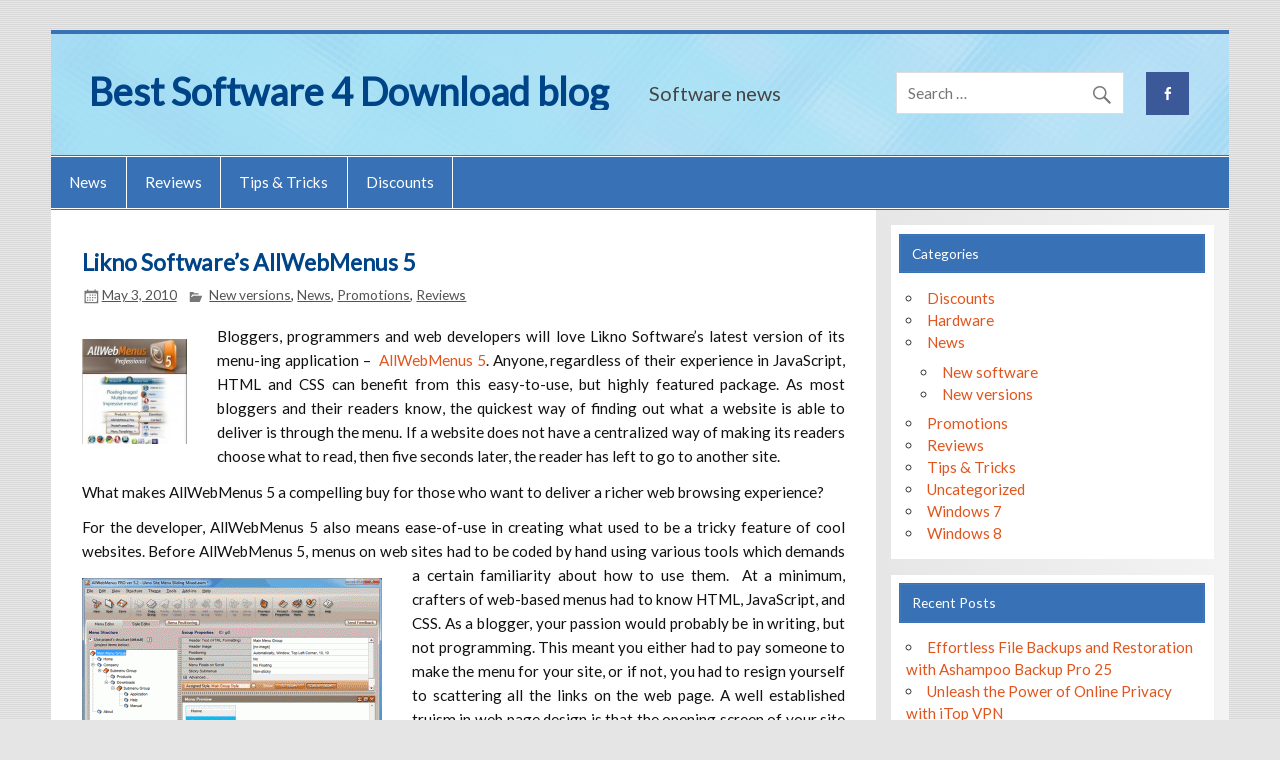

--- FILE ---
content_type: text/html; charset=UTF-8
request_url: https://blog.bestsoftware4download.com/2010/05/likno-software%E2%80%99s-allwebmenus-5/
body_size: 15434
content:
<!DOCTYPE html><!-- HTML 5 -->
<html dir="ltr" lang="en-US" prefix="og: https://ogp.me/ns#">

<head>
<meta charset="UTF-8" />
<meta name="viewport" content="width=device-width, initial-scale=1">
<link rel="profile" href="http://gmpg.org/xfn/11" />
<link rel="pingback" href="https://blog.bestsoftware4download.com/xmlrpc.php" />

<title>Likno Software’s AllWebMenus 5 | Best Software 4 Download blog</title>

		<!-- All in One SEO 4.9.3 - aioseo.com -->
	<meta name="description" content="loggers, programmers and web developers will love Likno Software’s latest version of its menu-ing application – AllWebMenus 5. Anyone, regardless of their experience in JavaScript, HTML and CSS can benefit from this easy-to-use, but highly featured package." />
	<meta name="robots" content="max-image-preview:large" />
	<meta name="author" content="Lu"/>
	<meta name="keywords" content="allwebmenu,allwebmenuspro,html,internet,javascript,likno,menu system,web menu,web page design,website,new versions,news,promotions,reviews" />
	<link rel="canonical" href="https://blog.bestsoftware4download.com/2010/05/likno-software%e2%80%99s-allwebmenus-5/" />
	<meta name="generator" content="All in One SEO (AIOSEO) 4.9.3" />
		<meta property="og:locale" content="en_US" />
		<meta property="og:site_name" content="Best Software 4 Download blog | Software news" />
		<meta property="og:type" content="article" />
		<meta property="og:title" content="Likno Software’s AllWebMenus 5 | Best Software 4 Download blog" />
		<meta property="og:description" content="loggers, programmers and web developers will love Likno Software’s latest version of its menu-ing application – AllWebMenus 5. Anyone, regardless of their experience in JavaScript, HTML and CSS can benefit from this easy-to-use, but highly featured package." />
		<meta property="og:url" content="https://blog.bestsoftware4download.com/2010/05/likno-software%e2%80%99s-allwebmenus-5/" />
		<meta property="article:published_time" content="2010-05-03T11:38:40+00:00" />
		<meta property="article:modified_time" content="2013-12-09T13:47:52+00:00" />
		<meta name="twitter:card" content="summary" />
		<meta name="twitter:title" content="Likno Software’s AllWebMenus 5 | Best Software 4 Download blog" />
		<meta name="twitter:description" content="loggers, programmers and web developers will love Likno Software’s latest version of its menu-ing application – AllWebMenus 5. Anyone, regardless of their experience in JavaScript, HTML and CSS can benefit from this easy-to-use, but highly featured package." />
		<script type="application/ld+json" class="aioseo-schema">
			{"@context":"https:\/\/schema.org","@graph":[{"@type":"Article","@id":"https:\/\/blog.bestsoftware4download.com\/2010\/05\/likno-software%e2%80%99s-allwebmenus-5\/#article","name":"Likno Software\u2019s AllWebMenus 5 | Best Software 4 Download blog","headline":"Likno Software\u2019s AllWebMenus 5","author":{"@id":"https:\/\/blog.bestsoftware4download.com\/author\/lucka\/#author"},"publisher":{"@id":"https:\/\/blog.bestsoftware4download.com\/#organization"},"image":{"@type":"ImageObject","url":"https:\/\/blog.bestsoftware4download.com\/wp-content\/uploads\/2010\/05\/AllWebMenusPro.jpg","@id":"https:\/\/blog.bestsoftware4download.com\/2010\/05\/likno-software%e2%80%99s-allwebmenus-5\/#articleImage","width":395,"height":410},"datePublished":"2010-05-03T12:38:40+01:00","dateModified":"2013-12-09T14:47:52+01:00","inLanguage":"en-US","mainEntityOfPage":{"@id":"https:\/\/blog.bestsoftware4download.com\/2010\/05\/likno-software%e2%80%99s-allwebmenus-5\/#webpage"},"isPartOf":{"@id":"https:\/\/blog.bestsoftware4download.com\/2010\/05\/likno-software%e2%80%99s-allwebmenus-5\/#webpage"},"articleSection":"New versions, News, Promotions, Reviews, AllWebMenu, AllWebMenusPro, HTML, internet, Javascript, Likno, menu system, web menu, web page design, website"},{"@type":"BreadcrumbList","@id":"https:\/\/blog.bestsoftware4download.com\/2010\/05\/likno-software%e2%80%99s-allwebmenus-5\/#breadcrumblist","itemListElement":[{"@type":"ListItem","@id":"https:\/\/blog.bestsoftware4download.com#listItem","position":1,"name":"Home","item":"https:\/\/blog.bestsoftware4download.com","nextItem":{"@type":"ListItem","@id":"https:\/\/blog.bestsoftware4download.com\/category\/news\/#listItem","name":"News"}},{"@type":"ListItem","@id":"https:\/\/blog.bestsoftware4download.com\/category\/news\/#listItem","position":2,"name":"News","item":"https:\/\/blog.bestsoftware4download.com\/category\/news\/","nextItem":{"@type":"ListItem","@id":"https:\/\/blog.bestsoftware4download.com\/category\/news\/new-versions\/#listItem","name":"New versions"},"previousItem":{"@type":"ListItem","@id":"https:\/\/blog.bestsoftware4download.com#listItem","name":"Home"}},{"@type":"ListItem","@id":"https:\/\/blog.bestsoftware4download.com\/category\/news\/new-versions\/#listItem","position":3,"name":"New versions","item":"https:\/\/blog.bestsoftware4download.com\/category\/news\/new-versions\/","nextItem":{"@type":"ListItem","@id":"https:\/\/blog.bestsoftware4download.com\/2010\/05\/likno-software%e2%80%99s-allwebmenus-5\/#listItem","name":"Likno Software\u2019s AllWebMenus 5"},"previousItem":{"@type":"ListItem","@id":"https:\/\/blog.bestsoftware4download.com\/category\/news\/#listItem","name":"News"}},{"@type":"ListItem","@id":"https:\/\/blog.bestsoftware4download.com\/2010\/05\/likno-software%e2%80%99s-allwebmenus-5\/#listItem","position":4,"name":"Likno Software\u2019s AllWebMenus 5","previousItem":{"@type":"ListItem","@id":"https:\/\/blog.bestsoftware4download.com\/category\/news\/new-versions\/#listItem","name":"New versions"}}]},{"@type":"Organization","@id":"https:\/\/blog.bestsoftware4download.com\/#organization","name":"Best Software 4 Download blog","description":"Software news","url":"https:\/\/blog.bestsoftware4download.com\/"},{"@type":"Person","@id":"https:\/\/blog.bestsoftware4download.com\/author\/lucka\/#author","url":"https:\/\/blog.bestsoftware4download.com\/author\/lucka\/","name":"Lu","image":{"@type":"ImageObject","@id":"https:\/\/blog.bestsoftware4download.com\/2010\/05\/likno-software%e2%80%99s-allwebmenus-5\/#authorImage","url":"https:\/\/secure.gravatar.com\/avatar\/dbddbd4e77aecb76ed5e1c16ed0b0b9dd1fd325420710feea10aceceab6aae4b?s=96&d=mm&r=g","width":96,"height":96,"caption":"Lu"}},{"@type":"WebPage","@id":"https:\/\/blog.bestsoftware4download.com\/2010\/05\/likno-software%e2%80%99s-allwebmenus-5\/#webpage","url":"https:\/\/blog.bestsoftware4download.com\/2010\/05\/likno-software%e2%80%99s-allwebmenus-5\/","name":"Likno Software\u2019s AllWebMenus 5 | Best Software 4 Download blog","description":"loggers, programmers and web developers will love Likno Software\u2019s latest version of its menu-ing application \u2013 AllWebMenus 5. Anyone, regardless of their experience in JavaScript, HTML and CSS can benefit from this easy-to-use, but highly featured package.","inLanguage":"en-US","isPartOf":{"@id":"https:\/\/blog.bestsoftware4download.com\/#website"},"breadcrumb":{"@id":"https:\/\/blog.bestsoftware4download.com\/2010\/05\/likno-software%e2%80%99s-allwebmenus-5\/#breadcrumblist"},"author":{"@id":"https:\/\/blog.bestsoftware4download.com\/author\/lucka\/#author"},"creator":{"@id":"https:\/\/blog.bestsoftware4download.com\/author\/lucka\/#author"},"datePublished":"2010-05-03T12:38:40+01:00","dateModified":"2013-12-09T14:47:52+01:00"},{"@type":"WebSite","@id":"https:\/\/blog.bestsoftware4download.com\/#website","url":"https:\/\/blog.bestsoftware4download.com\/","name":"Best Software 4 Download blog","description":"Software news","inLanguage":"en-US","publisher":{"@id":"https:\/\/blog.bestsoftware4download.com\/#organization"}}]}
		</script>
		<!-- All in One SEO -->

<link rel='dns-prefetch' href='//ws.sharethis.com' />
<link rel='dns-prefetch' href='//fonts.googleapis.com' />
<link rel="alternate" type="application/rss+xml" title="Best Software 4 Download blog &raquo; Feed" href="https://blog.bestsoftware4download.com/feed/" />
<link rel="alternate" type="application/rss+xml" title="Best Software 4 Download blog &raquo; Comments Feed" href="https://blog.bestsoftware4download.com/comments/feed/" />
<link rel="alternate" type="application/rss+xml" title="Best Software 4 Download blog &raquo; Likno Software’s AllWebMenus 5 Comments Feed" href="https://blog.bestsoftware4download.com/2010/05/likno-software%e2%80%99s-allwebmenus-5/feed/" />
<link rel="alternate" title="oEmbed (JSON)" type="application/json+oembed" href="https://blog.bestsoftware4download.com/wp-json/oembed/1.0/embed?url=https%3A%2F%2Fblog.bestsoftware4download.com%2F2010%2F05%2Flikno-software%25e2%2580%2599s-allwebmenus-5%2F" />
<link rel="alternate" title="oEmbed (XML)" type="text/xml+oembed" href="https://blog.bestsoftware4download.com/wp-json/oembed/1.0/embed?url=https%3A%2F%2Fblog.bestsoftware4download.com%2F2010%2F05%2Flikno-software%25e2%2580%2599s-allwebmenus-5%2F&#038;format=xml" />
<style id='wp-img-auto-sizes-contain-inline-css' type='text/css'>
img:is([sizes=auto i],[sizes^="auto," i]){contain-intrinsic-size:3000px 1500px}
/*# sourceURL=wp-img-auto-sizes-contain-inline-css */
</style>
<link rel='stylesheet' id='smartline-custom-fonts-css' href='https://blog.bestsoftware4download.com/wp-content/themes/smartline-lite/css/custom-fonts.css?ver=20180413' type='text/css' media='all' />
<style id='wp-emoji-styles-inline-css' type='text/css'>

	img.wp-smiley, img.emoji {
		display: inline !important;
		border: none !important;
		box-shadow: none !important;
		height: 1em !important;
		width: 1em !important;
		margin: 0 0.07em !important;
		vertical-align: -0.1em !important;
		background: none !important;
		padding: 0 !important;
	}
/*# sourceURL=wp-emoji-styles-inline-css */
</style>
<style id='wp-block-library-inline-css' type='text/css'>
:root{--wp-block-synced-color:#7a00df;--wp-block-synced-color--rgb:122,0,223;--wp-bound-block-color:var(--wp-block-synced-color);--wp-editor-canvas-background:#ddd;--wp-admin-theme-color:#007cba;--wp-admin-theme-color--rgb:0,124,186;--wp-admin-theme-color-darker-10:#006ba1;--wp-admin-theme-color-darker-10--rgb:0,107,160.5;--wp-admin-theme-color-darker-20:#005a87;--wp-admin-theme-color-darker-20--rgb:0,90,135;--wp-admin-border-width-focus:2px}@media (min-resolution:192dpi){:root{--wp-admin-border-width-focus:1.5px}}.wp-element-button{cursor:pointer}:root .has-very-light-gray-background-color{background-color:#eee}:root .has-very-dark-gray-background-color{background-color:#313131}:root .has-very-light-gray-color{color:#eee}:root .has-very-dark-gray-color{color:#313131}:root .has-vivid-green-cyan-to-vivid-cyan-blue-gradient-background{background:linear-gradient(135deg,#00d084,#0693e3)}:root .has-purple-crush-gradient-background{background:linear-gradient(135deg,#34e2e4,#4721fb 50%,#ab1dfe)}:root .has-hazy-dawn-gradient-background{background:linear-gradient(135deg,#faaca8,#dad0ec)}:root .has-subdued-olive-gradient-background{background:linear-gradient(135deg,#fafae1,#67a671)}:root .has-atomic-cream-gradient-background{background:linear-gradient(135deg,#fdd79a,#004a59)}:root .has-nightshade-gradient-background{background:linear-gradient(135deg,#330968,#31cdcf)}:root .has-midnight-gradient-background{background:linear-gradient(135deg,#020381,#2874fc)}:root{--wp--preset--font-size--normal:16px;--wp--preset--font-size--huge:42px}.has-regular-font-size{font-size:1em}.has-larger-font-size{font-size:2.625em}.has-normal-font-size{font-size:var(--wp--preset--font-size--normal)}.has-huge-font-size{font-size:var(--wp--preset--font-size--huge)}.has-text-align-center{text-align:center}.has-text-align-left{text-align:left}.has-text-align-right{text-align:right}.has-fit-text{white-space:nowrap!important}#end-resizable-editor-section{display:none}.aligncenter{clear:both}.items-justified-left{justify-content:flex-start}.items-justified-center{justify-content:center}.items-justified-right{justify-content:flex-end}.items-justified-space-between{justify-content:space-between}.screen-reader-text{border:0;clip-path:inset(50%);height:1px;margin:-1px;overflow:hidden;padding:0;position:absolute;width:1px;word-wrap:normal!important}.screen-reader-text:focus{background-color:#ddd;clip-path:none;color:#444;display:block;font-size:1em;height:auto;left:5px;line-height:normal;padding:15px 23px 14px;text-decoration:none;top:5px;width:auto;z-index:100000}html :where(.has-border-color){border-style:solid}html :where([style*=border-top-color]){border-top-style:solid}html :where([style*=border-right-color]){border-right-style:solid}html :where([style*=border-bottom-color]){border-bottom-style:solid}html :where([style*=border-left-color]){border-left-style:solid}html :where([style*=border-width]){border-style:solid}html :where([style*=border-top-width]){border-top-style:solid}html :where([style*=border-right-width]){border-right-style:solid}html :where([style*=border-bottom-width]){border-bottom-style:solid}html :where([style*=border-left-width]){border-left-style:solid}html :where(img[class*=wp-image-]){height:auto;max-width:100%}:where(figure){margin:0 0 1em}html :where(.is-position-sticky){--wp-admin--admin-bar--position-offset:var(--wp-admin--admin-bar--height,0px)}@media screen and (max-width:600px){html :where(.is-position-sticky){--wp-admin--admin-bar--position-offset:0px}}

/*# sourceURL=wp-block-library-inline-css */
</style><style id='global-styles-inline-css' type='text/css'>
:root{--wp--preset--aspect-ratio--square: 1;--wp--preset--aspect-ratio--4-3: 4/3;--wp--preset--aspect-ratio--3-4: 3/4;--wp--preset--aspect-ratio--3-2: 3/2;--wp--preset--aspect-ratio--2-3: 2/3;--wp--preset--aspect-ratio--16-9: 16/9;--wp--preset--aspect-ratio--9-16: 9/16;--wp--preset--color--black: #353535;--wp--preset--color--cyan-bluish-gray: #abb8c3;--wp--preset--color--white: #ffffff;--wp--preset--color--pale-pink: #f78da7;--wp--preset--color--vivid-red: #cf2e2e;--wp--preset--color--luminous-vivid-orange: #ff6900;--wp--preset--color--luminous-vivid-amber: #fcb900;--wp--preset--color--light-green-cyan: #7bdcb5;--wp--preset--color--vivid-green-cyan: #00d084;--wp--preset--color--pale-cyan-blue: #8ed1fc;--wp--preset--color--vivid-cyan-blue: #0693e3;--wp--preset--color--vivid-purple: #9b51e0;--wp--preset--color--primary: #004488;--wp--preset--color--light-gray: #f0f0f0;--wp--preset--color--dark-gray: #777777;--wp--preset--gradient--vivid-cyan-blue-to-vivid-purple: linear-gradient(135deg,rgb(6,147,227) 0%,rgb(155,81,224) 100%);--wp--preset--gradient--light-green-cyan-to-vivid-green-cyan: linear-gradient(135deg,rgb(122,220,180) 0%,rgb(0,208,130) 100%);--wp--preset--gradient--luminous-vivid-amber-to-luminous-vivid-orange: linear-gradient(135deg,rgb(252,185,0) 0%,rgb(255,105,0) 100%);--wp--preset--gradient--luminous-vivid-orange-to-vivid-red: linear-gradient(135deg,rgb(255,105,0) 0%,rgb(207,46,46) 100%);--wp--preset--gradient--very-light-gray-to-cyan-bluish-gray: linear-gradient(135deg,rgb(238,238,238) 0%,rgb(169,184,195) 100%);--wp--preset--gradient--cool-to-warm-spectrum: linear-gradient(135deg,rgb(74,234,220) 0%,rgb(151,120,209) 20%,rgb(207,42,186) 40%,rgb(238,44,130) 60%,rgb(251,105,98) 80%,rgb(254,248,76) 100%);--wp--preset--gradient--blush-light-purple: linear-gradient(135deg,rgb(255,206,236) 0%,rgb(152,150,240) 100%);--wp--preset--gradient--blush-bordeaux: linear-gradient(135deg,rgb(254,205,165) 0%,rgb(254,45,45) 50%,rgb(107,0,62) 100%);--wp--preset--gradient--luminous-dusk: linear-gradient(135deg,rgb(255,203,112) 0%,rgb(199,81,192) 50%,rgb(65,88,208) 100%);--wp--preset--gradient--pale-ocean: linear-gradient(135deg,rgb(255,245,203) 0%,rgb(182,227,212) 50%,rgb(51,167,181) 100%);--wp--preset--gradient--electric-grass: linear-gradient(135deg,rgb(202,248,128) 0%,rgb(113,206,126) 100%);--wp--preset--gradient--midnight: linear-gradient(135deg,rgb(2,3,129) 0%,rgb(40,116,252) 100%);--wp--preset--font-size--small: 13px;--wp--preset--font-size--medium: 20px;--wp--preset--font-size--large: 36px;--wp--preset--font-size--x-large: 42px;--wp--preset--spacing--20: 0.44rem;--wp--preset--spacing--30: 0.67rem;--wp--preset--spacing--40: 1rem;--wp--preset--spacing--50: 1.5rem;--wp--preset--spacing--60: 2.25rem;--wp--preset--spacing--70: 3.38rem;--wp--preset--spacing--80: 5.06rem;--wp--preset--shadow--natural: 6px 6px 9px rgba(0, 0, 0, 0.2);--wp--preset--shadow--deep: 12px 12px 50px rgba(0, 0, 0, 0.4);--wp--preset--shadow--sharp: 6px 6px 0px rgba(0, 0, 0, 0.2);--wp--preset--shadow--outlined: 6px 6px 0px -3px rgb(255, 255, 255), 6px 6px rgb(0, 0, 0);--wp--preset--shadow--crisp: 6px 6px 0px rgb(0, 0, 0);}:where(.is-layout-flex){gap: 0.5em;}:where(.is-layout-grid){gap: 0.5em;}body .is-layout-flex{display: flex;}.is-layout-flex{flex-wrap: wrap;align-items: center;}.is-layout-flex > :is(*, div){margin: 0;}body .is-layout-grid{display: grid;}.is-layout-grid > :is(*, div){margin: 0;}:where(.wp-block-columns.is-layout-flex){gap: 2em;}:where(.wp-block-columns.is-layout-grid){gap: 2em;}:where(.wp-block-post-template.is-layout-flex){gap: 1.25em;}:where(.wp-block-post-template.is-layout-grid){gap: 1.25em;}.has-black-color{color: var(--wp--preset--color--black) !important;}.has-cyan-bluish-gray-color{color: var(--wp--preset--color--cyan-bluish-gray) !important;}.has-white-color{color: var(--wp--preset--color--white) !important;}.has-pale-pink-color{color: var(--wp--preset--color--pale-pink) !important;}.has-vivid-red-color{color: var(--wp--preset--color--vivid-red) !important;}.has-luminous-vivid-orange-color{color: var(--wp--preset--color--luminous-vivid-orange) !important;}.has-luminous-vivid-amber-color{color: var(--wp--preset--color--luminous-vivid-amber) !important;}.has-light-green-cyan-color{color: var(--wp--preset--color--light-green-cyan) !important;}.has-vivid-green-cyan-color{color: var(--wp--preset--color--vivid-green-cyan) !important;}.has-pale-cyan-blue-color{color: var(--wp--preset--color--pale-cyan-blue) !important;}.has-vivid-cyan-blue-color{color: var(--wp--preset--color--vivid-cyan-blue) !important;}.has-vivid-purple-color{color: var(--wp--preset--color--vivid-purple) !important;}.has-black-background-color{background-color: var(--wp--preset--color--black) !important;}.has-cyan-bluish-gray-background-color{background-color: var(--wp--preset--color--cyan-bluish-gray) !important;}.has-white-background-color{background-color: var(--wp--preset--color--white) !important;}.has-pale-pink-background-color{background-color: var(--wp--preset--color--pale-pink) !important;}.has-vivid-red-background-color{background-color: var(--wp--preset--color--vivid-red) !important;}.has-luminous-vivid-orange-background-color{background-color: var(--wp--preset--color--luminous-vivid-orange) !important;}.has-luminous-vivid-amber-background-color{background-color: var(--wp--preset--color--luminous-vivid-amber) !important;}.has-light-green-cyan-background-color{background-color: var(--wp--preset--color--light-green-cyan) !important;}.has-vivid-green-cyan-background-color{background-color: var(--wp--preset--color--vivid-green-cyan) !important;}.has-pale-cyan-blue-background-color{background-color: var(--wp--preset--color--pale-cyan-blue) !important;}.has-vivid-cyan-blue-background-color{background-color: var(--wp--preset--color--vivid-cyan-blue) !important;}.has-vivid-purple-background-color{background-color: var(--wp--preset--color--vivid-purple) !important;}.has-black-border-color{border-color: var(--wp--preset--color--black) !important;}.has-cyan-bluish-gray-border-color{border-color: var(--wp--preset--color--cyan-bluish-gray) !important;}.has-white-border-color{border-color: var(--wp--preset--color--white) !important;}.has-pale-pink-border-color{border-color: var(--wp--preset--color--pale-pink) !important;}.has-vivid-red-border-color{border-color: var(--wp--preset--color--vivid-red) !important;}.has-luminous-vivid-orange-border-color{border-color: var(--wp--preset--color--luminous-vivid-orange) !important;}.has-luminous-vivid-amber-border-color{border-color: var(--wp--preset--color--luminous-vivid-amber) !important;}.has-light-green-cyan-border-color{border-color: var(--wp--preset--color--light-green-cyan) !important;}.has-vivid-green-cyan-border-color{border-color: var(--wp--preset--color--vivid-green-cyan) !important;}.has-pale-cyan-blue-border-color{border-color: var(--wp--preset--color--pale-cyan-blue) !important;}.has-vivid-cyan-blue-border-color{border-color: var(--wp--preset--color--vivid-cyan-blue) !important;}.has-vivid-purple-border-color{border-color: var(--wp--preset--color--vivid-purple) !important;}.has-vivid-cyan-blue-to-vivid-purple-gradient-background{background: var(--wp--preset--gradient--vivid-cyan-blue-to-vivid-purple) !important;}.has-light-green-cyan-to-vivid-green-cyan-gradient-background{background: var(--wp--preset--gradient--light-green-cyan-to-vivid-green-cyan) !important;}.has-luminous-vivid-amber-to-luminous-vivid-orange-gradient-background{background: var(--wp--preset--gradient--luminous-vivid-amber-to-luminous-vivid-orange) !important;}.has-luminous-vivid-orange-to-vivid-red-gradient-background{background: var(--wp--preset--gradient--luminous-vivid-orange-to-vivid-red) !important;}.has-very-light-gray-to-cyan-bluish-gray-gradient-background{background: var(--wp--preset--gradient--very-light-gray-to-cyan-bluish-gray) !important;}.has-cool-to-warm-spectrum-gradient-background{background: var(--wp--preset--gradient--cool-to-warm-spectrum) !important;}.has-blush-light-purple-gradient-background{background: var(--wp--preset--gradient--blush-light-purple) !important;}.has-blush-bordeaux-gradient-background{background: var(--wp--preset--gradient--blush-bordeaux) !important;}.has-luminous-dusk-gradient-background{background: var(--wp--preset--gradient--luminous-dusk) !important;}.has-pale-ocean-gradient-background{background: var(--wp--preset--gradient--pale-ocean) !important;}.has-electric-grass-gradient-background{background: var(--wp--preset--gradient--electric-grass) !important;}.has-midnight-gradient-background{background: var(--wp--preset--gradient--midnight) !important;}.has-small-font-size{font-size: var(--wp--preset--font-size--small) !important;}.has-medium-font-size{font-size: var(--wp--preset--font-size--medium) !important;}.has-large-font-size{font-size: var(--wp--preset--font-size--large) !important;}.has-x-large-font-size{font-size: var(--wp--preset--font-size--x-large) !important;}
/*# sourceURL=global-styles-inline-css */
</style>

<style id='classic-theme-styles-inline-css' type='text/css'>
/*! This file is auto-generated */
.wp-block-button__link{color:#fff;background-color:#32373c;border-radius:9999px;box-shadow:none;text-decoration:none;padding:calc(.667em + 2px) calc(1.333em + 2px);font-size:1.125em}.wp-block-file__button{background:#32373c;color:#fff;text-decoration:none}
/*# sourceURL=/wp-includes/css/classic-themes.min.css */
</style>
<link rel='stylesheet' id='crp-style-rounded-thumbs-css' href='https://blog.bestsoftware4download.com/wp-content/plugins/contextual-related-posts/css/rounded-thumbs.min.css?ver=4.1.0' type='text/css' media='all' />
<style id='crp-style-rounded-thumbs-inline-css' type='text/css'>

			.crp_related.crp-rounded-thumbs a {
				width: 150px;
                height: 150px;
				text-decoration: none;
			}
			.crp_related.crp-rounded-thumbs img {
				max-width: 150px;
				margin: auto;
			}
			.crp_related.crp-rounded-thumbs .crp_title {
				width: 100%;
			}
			
/*# sourceURL=crp-style-rounded-thumbs-inline-css */
</style>
<link rel='stylesheet' id='chld_thm_cfg_parent-css' href='https://blog.bestsoftware4download.com/wp-content/themes/smartline-lite/style.css?ver=07280ccfb829c88600f46c01714bfd64' type='text/css' media='all' />
<link rel='stylesheet' id='smartline-lite-stylesheet-css' href='https://blog.bestsoftware4download.com/wp-content/themes/smartline-lite-child/style.css?ver=1.0.1548594414' type='text/css' media='all' />
<link rel='stylesheet' id='genericons-css' href='https://blog.bestsoftware4download.com/wp-content/themes/smartline-lite/css/genericons/genericons.css?ver=3.4.1' type='text/css' media='all' />
<link rel='stylesheet' id='smartline-lite-flexslider-css' href='https://blog.bestsoftware4download.com/wp-content/themes/smartline-lite/css/flexslider.css?ver=20160719' type='text/css' media='all' />
<link rel='stylesheet' id='themezee-related-posts-css' href='https://blog.bestsoftware4download.com/wp-content/themes/smartline-lite/css/themezee-related-posts.css?ver=20160421' type='text/css' media='all' />
<link rel='stylesheet' id='slb_core-css' href='https://blog.bestsoftware4download.com/wp-content/plugins/simple-lightbox/client/css/app.css?ver=2.9.4' type='text/css' media='all' />
<link rel='stylesheet' id='chld_thm_cfg_ext1-css' href='https://fonts.googleapis.com/css?family=Lato%3A400%2C300&#038;ver=07280ccfb829c88600f46c01714bfd64' type='text/css' media='all' />
<script id='st_insights_js' type="text/javascript" src="https://ws.sharethis.com/button/st_insights.js?publisher=4d48b7c5-0ae3-43d4-bfbe-3ff8c17a8ae6&amp;product=simpleshare&amp;ver=8.5.3" id="ssba-sharethis-js"></script>
<script type="text/javascript" src="https://blog.bestsoftware4download.com/wp-includes/js/jquery/jquery.min.js?ver=3.7.1" id="jquery-core-js"></script>
<script type="text/javascript" src="https://blog.bestsoftware4download.com/wp-includes/js/jquery/jquery-migrate.min.js?ver=3.4.1" id="jquery-migrate-js"></script>
<script type="text/javascript" src="https://blog.bestsoftware4download.com/wp-content/themes/smartline-lite/js/jquery.flexslider-min.js?ver=2.6.0" id="flexslider-js"></script>
<script type="text/javascript" id="smartline-lite-jquery-frontpage_slider-js-extra">
/* <![CDATA[ */
var smartline_slider_params = {"animation":"slide","speed":"7000"};
//# sourceURL=smartline-lite-jquery-frontpage_slider-js-extra
/* ]]> */
</script>
<script type="text/javascript" src="https://blog.bestsoftware4download.com/wp-content/themes/smartline-lite/js/slider.js?ver=2.6.0" id="smartline-lite-jquery-frontpage_slider-js"></script>
<script type="text/javascript" id="smartline-lite-jquery-navigation-js-extra">
/* <![CDATA[ */
var smartline_menu_title = {"text":"Menu"};
//# sourceURL=smartline-lite-jquery-navigation-js-extra
/* ]]> */
</script>
<script type="text/javascript" src="https://blog.bestsoftware4download.com/wp-content/themes/smartline-lite/js/navigation.js?ver=20210324" id="smartline-lite-jquery-navigation-js"></script>
<link rel="https://api.w.org/" href="https://blog.bestsoftware4download.com/wp-json/" /><link rel="alternate" title="JSON" type="application/json" href="https://blog.bestsoftware4download.com/wp-json/wp/v2/posts/3319" /><link rel="EditURI" type="application/rsd+xml" title="RSD" href="https://blog.bestsoftware4download.com/xmlrpc.php?rsd" />

<link rel='shortlink' href='https://blog.bestsoftware4download.com/?p=3319' />
<style type="text/css" id="custom-background-css">
body.custom-background { background-image: url("https://blog.bestsoftware4download.com/wp-content/themes/smartline-lite/images/background.png"); background-position: left top; background-size: auto; background-repeat: repeat; background-attachment: scroll; }
</style>
	<!-- ## NXS/OG ## --><!-- ## NXSOGTAGS ## --><!-- ## NXS/OG ## -->
</head>

<body class="wp-singular post-template-default single single-post postid-3319 single-format-standard custom-background wp-theme-smartline-lite wp-child-theme-smartline-lite-child">

<a class="skip-link screen-reader-text" href="#content">Skip to content</a>

<div id="wrapper" class="hfeed">

	<div id="header-wrap">

		
		<header id="header" class="clearfix" role="banner">

			<div id="logo" class="clearfix">

								
		<p class="site-title"><a href="https://blog.bestsoftware4download.com/" rel="home" data-wpel-link="internal">Best Software 4 Download blog</a></p>

					
			<p class="site-description">Software news</p>

		
			</div>

			<div id="header-content" class="clearfix">
				
		<div id="header-social-icons" class="social-icons-wrap clearfix">
			<ul id="social-icons-menu" class="menu"><li id="menu-item-11405" class="menu-item menu-item-type-custom menu-item-object-custom menu-item-11405"><a href="https://www.facebook.com/Best-Software-4-Download-223903417962183/" data-wpel-link="external" target="_blank" rel="nofollow external noopener noreferrer"><span class="screen-reader-text">Menu Item</span></a></li>
</ul>		</div>


		<div id="header-search">
			
	<form role="search" method="get" class="search-form" action="https://blog.bestsoftware4download.com/">
		<label>
			<span class="screen-reader-text">Search for:</span>
			<input type="search" class="search-field" placeholder="Search &hellip;" value="" name="s">
		</label>
		<button type="submit" class="search-submit">
			<span class="genericon-search"></span>
		</button>
	</form>

		</div>

			</div>

		</header>

	</div>

	<div id="navi-wrap">

		<nav id="mainnav" class="clearfix" role="navigation">
			<ul id="mainnav-menu" class="main-navigation-menu"><li id="menu-item-11406" class="menu-item menu-item-type-taxonomy menu-item-object-category current-post-ancestor current-menu-parent current-post-parent menu-item-11406"><a href="https://blog.bestsoftware4download.com/category/news/" data-wpel-link="internal">News</a></li>
<li id="menu-item-11407" class="menu-item menu-item-type-taxonomy menu-item-object-category current-post-ancestor current-menu-parent current-post-parent menu-item-11407"><a href="https://blog.bestsoftware4download.com/category/reviews/" data-wpel-link="internal">Reviews</a></li>
<li id="menu-item-11408" class="menu-item menu-item-type-taxonomy menu-item-object-category menu-item-11408"><a href="https://blog.bestsoftware4download.com/category/tips-tricks/" data-wpel-link="internal">Tips &#038; Tricks</a></li>
<li id="menu-item-11409" class="menu-item menu-item-type-taxonomy menu-item-object-category menu-item-11409"><a href="https://blog.bestsoftware4download.com/category/discounts/" data-wpel-link="internal">Discounts</a></li>
</ul>		</nav>

	</div>

	
	<div id="wrap" class="clearfix">
		
		<section id="content" class="primary" role="main">
		
					
		
	<article id="post-3319" class="post-3319 post type-post status-publish format-standard hentry category-new-versions category-news category-promotions category-reviews tag-allwebmenu tag-allwebmenuspro tag-html tag-internet tag-javascript tag-likno tag-menu-system tag-web-menu tag-web-page-design tag-website">
	
		<h1 class="entry-title post-title">Likno Software’s AllWebMenus 5</h1>		
		<div class="entry-meta postmeta"><span class="meta-date"><a href="https://blog.bestsoftware4download.com/2010/05/likno-software%e2%80%99s-allwebmenus-5/" title="12:38 pm" rel="bookmark" data-wpel-link="internal"><time class="entry-date published updated" datetime="2010-05-03T12:38:40+01:00">May 3, 2010</time></a></span>
	<span class="meta-category">
		<a href="https://blog.bestsoftware4download.com/category/news/new-versions/" rel="category tag" data-wpel-link="internal">New versions</a>, <a href="https://blog.bestsoftware4download.com/category/news/" rel="category tag" data-wpel-link="internal">News</a>, <a href="https://blog.bestsoftware4download.com/category/promotions/" rel="category tag" data-wpel-link="internal">Promotions</a>, <a href="https://blog.bestsoftware4download.com/category/reviews/" rel="category tag" data-wpel-link="internal">Reviews</a>	</span>

</div>

		<div class="entry clearfix">
						<p style="text-align: justify;"><a href="http://blog.bestsoftware4download.com/wp-content/uploads/2010/05/AllWebMenusPro.jpg" target="_blank" data-slb-active="1" data-slb-asset="766418868" data-slb-internal="0" data-slb-group="3319" data-wpel-link="internal"><img decoding="async" class="alignleft size-thumbnail wp-image-3320" title="AllWebMenusPro" alt="" src="http://blog.bestsoftware4download.com/wp-content/uploads/2010/05/AllWebMenusPro-150x150.jpg" width="105" height="105" srcset="https://blog.bestsoftware4download.com/wp-content/uploads/2010/05/AllWebMenusPro-150x150.jpg 150w, https://blog.bestsoftware4download.com/wp-content/uploads/2010/05/AllWebMenusPro-90x90.jpg 90w, https://blog.bestsoftware4download.com/wp-content/uploads/2010/05/AllWebMenusPro-75x75.jpg 75w" sizes="(max-width: 105px) 100vw, 105px" /></a>Bloggers, programmers and web developers will love Likno Software’s latest version of its menu-ing application –  <a title="AllWebMenus 5" href="http://www.bestsoftware4download.com/software/t-free-allwebmenus-pro-download-tvezjbbp.html" target="_blank" data-wpel-link="internal">AllWebMenus 5</a>. Anyone, regardless of their experience in JavaScript, HTML and CSS can benefit from this easy-to-use, but highly featured package. As most bloggers and their readers know, the quickest way of finding out what a website is able to deliver is through the menu. If a website does not have a centralized way of making its readers choose what to read, then five seconds later, the reader has left to go to another site.</p>
<p>What makes AllWebMenus 5 a compelling buy for those who want to deliver a richer web browsing experience?<span id="more-3319"></span></p>
<p style="text-align: justify;">For the developer, AllWebMenus 5 also means ease-of-use in creating what used to be a tricky feature of cool websites. Before AllWebMenus 5, menus on web sites had to be coded by hand using various <a href="http://blog.bestsoftware4download.com/wp-content/uploads/2010/05/AllWebMenus.gif" target="_blank" data-slb-active="1" data-slb-asset="1588001452" data-slb-internal="0" data-slb-group="3319" data-wpel-link="internal"><img fetchpriority="high" decoding="async" class="alignleft size-medium wp-image-3321" title="AllWebMenus" alt="" src="http://blog.bestsoftware4download.com/wp-content/uploads/2010/05/AllWebMenus-300x225.gif" width="300" height="225" /></a>tools which demands a certain familiarity about how to use them.  At a minimum, crafters of web-based menus had to know HTML, JavaScript, and CSS. As a blogger, your passion would probably be in writing, but not programming. This meant you either had to pay someone to make the menu for your site, or if not, you had to resign yourself to scattering all the links on the web page. A well established truism in web page design is that the opening screen of your site is a very important piece of real estate.  Make the most of that limited space by using a web menu to make exploration of your site easy.</p>
<p style="text-align: justify;">To the user it simply means ease of use in a well understood context. Because menu-ing systems are the norm for non-web applications like Office suites and most desktop applications, whether they are running on Windows, Mac OS or Linux, any user intuitively knows what a web menu is and how it functions.</p>
<p style="text-align: justify;">It is obvious that buying <a title="AllWebMenus 5" href="http://www.bestsoftware4download.com/software/t-free-allwebmenus-pro-download-tvezjbbp.html" target="_blank" data-wpel-link="internal">AllWebMenus 5</a> is a whole lot cheaper than paying someone to craft a piece of code that may or may not work to your specific requirements. The menu system that is AllWebMenus 5 has received glowing reviews from sites like Download.com, TUCOWS and Shareware.about.com. For seasoned developers, it makes a lot of sense to buy AllWebMenus 5 because it means more time to develop other parts of the site that simply do not have drop-in components available. Developers know that making software that works is already difficult, but making web apps work across browsers that include buggy and non-standard complying Internet Explorer compounds everything. Imagine having to deal with a lot of exceptional cases in your code just so that it doesn’t mangle the page when it is open using Internet Explorer. AllWebMenus 5 just works. This is why so many programmers love it. This is why it has received a lot of praises from owners of web sites and their readers. Aside from the slick product that is AllWebMenus 5, Likno Software is known for its outstanding product support.</p>
<p style="text-align: justify;">AllWebMenu  5 is available as a free download but has limited functionality. The menu application can be previewed in WYSWYG mode during design phase but cannot be used for live sites. There is a Lite and Pro version available, but for a fee, the Lite version can be upgraded to the functionally richer Pro version.</p>
<table>
<tbody>
<tr>
<td><a href="http://blog.bestsoftware4download.com/wp-content/uploads/2010/05/AllWebMenus_Floating_Menus_Add_in-70976.gif" target="_blank" data-slb-active="1" data-slb-asset="2055527052" data-slb-internal="0" data-slb-group="3319" data-wpel-link="internal"><img decoding="async" class="alignleft size-medium wp-image-3325" title="AllWebMenus Floating  Menus Add in" alt="" src="http://blog.bestsoftware4download.com/wp-content/uploads/2010/05/AllWebMenus_Floating_Menus_Add_in-70976-300x300.gif" width="210" height="210" /></a></td>
<td><a href="http://blog.bestsoftware4download.com/wp-content/uploads/2010/05/AllWebMenus-WordPress-Menu-Addin_dr5w.gif" target="_blank" data-slb-active="1" data-slb-asset="1354523010" data-slb-internal="0" data-slb-group="3319" data-wpel-link="internal"><img loading="lazy" decoding="async" class="alignleft size-medium wp-image-3330" title="AllWebMenus  WordPress Menu Addin" alt="" src="http://blog.bestsoftware4download.com/wp-content/uploads/2010/05/AllWebMenus-WordPress-Menu-Addin_dr5w-300x300.gif" width="210" height="210" /></a></td>
<td><a href="http://blog.bestsoftware4download.com/wp-content/uploads/2010/05/AllWebMenus.jpg" target="_blank" data-slb-active="1" data-slb-asset="702173045" data-slb-internal="0" data-slb-group="3319" data-wpel-link="internal"><img loading="lazy" decoding="async" class="alignleft size-medium wp-image-3331" title="AllWebMenus" alt="" src="http://blog.bestsoftware4download.com/wp-content/uploads/2010/05/AllWebMenus-227x300.jpg" width="159" height="210" /></a></td>
</tr>
</tbody>
</table>
<p style="text-align: center;"><a title="Download here!" href="http://www.bestsoftware4download.com/software/t-free-allwebmenus-pro-download-tvezjbbp.html" target="_blank" data-wpel-link="internal">Download AllWebMenus 5 here!</a></p>
<hr style="clear: left;" />
<div id="crp_related"> </div>			<!-- <rdf:RDF xmlns:rdf="http://www.w3.org/1999/02/22-rdf-syntax-ns#"
			xmlns:dc="http://purl.org/dc/elements/1.1/"
			xmlns:trackback="http://madskills.com/public/xml/rss/module/trackback/">
		<rdf:Description rdf:about="https://blog.bestsoftware4download.com/2010/05/likno-software%e2%80%99s-allwebmenus-5/"
    dc:identifier="https://blog.bestsoftware4download.com/2010/05/likno-software%e2%80%99s-allwebmenus-5/"
    dc:title="Likno Software’s AllWebMenus 5"
    trackback:ping="https://blog.bestsoftware4download.com/2010/05/likno-software%e2%80%99s-allwebmenus-5/trackback/" />
</rdf:RDF> -->
			<div class="page-links"></div>			
		</div>
		
		<div class="postinfo clearfix">			<span class="meta-comments">
				<a href="https://blog.bestsoftware4download.com/2010/05/likno-software%e2%80%99s-allwebmenus-5/#respond" data-wpel-link="internal">Leave a comment</a>			</span>

				<span class="meta-tags">
					<a href="https://blog.bestsoftware4download.com/tag/allwebmenu/" rel="tag" data-wpel-link="internal">AllWebMenu</a>, <a href="https://blog.bestsoftware4download.com/tag/allwebmenuspro/" rel="tag" data-wpel-link="internal">AllWebMenusPro</a>, <a href="https://blog.bestsoftware4download.com/tag/html/" rel="tag" data-wpel-link="internal">HTML</a>, <a href="https://blog.bestsoftware4download.com/tag/internet/" rel="tag" data-wpel-link="internal">internet</a>, <a href="https://blog.bestsoftware4download.com/tag/javascript/" rel="tag" data-wpel-link="internal">Javascript</a>, <a href="https://blog.bestsoftware4download.com/tag/likno/" rel="tag" data-wpel-link="internal">Likno</a>, <a href="https://blog.bestsoftware4download.com/tag/menu-system/" rel="tag" data-wpel-link="internal">menu system</a>, <a href="https://blog.bestsoftware4download.com/tag/web-menu/" rel="tag" data-wpel-link="internal">web menu</a>, <a href="https://blog.bestsoftware4download.com/tag/web-page-design/" rel="tag" data-wpel-link="internal">web page design</a>, <a href="https://blog.bestsoftware4download.com/tag/website/" rel="tag" data-wpel-link="internal">website</a>				</span>

			</div>

	</article>			
		
	<nav class="navigation post-navigation" aria-label="Posts">
		<h2 class="screen-reader-text">Post navigation</h2>
		<div class="nav-links"><div class="nav-previous"><a href="https://blog.bestsoftware4download.com/2010/05/the-best-programs-for-hdd-defragmentation/" rel="prev" data-wpel-link="internal">&laquo; The Best Programs For HDD Defragmentation</a></div><div class="nav-next"><a href="https://blog.bestsoftware4download.com/2010/05/ashampoo-ceo-birthday-celebrations-any-product-for-only-10-eur-usd-each/" rel="next" data-wpel-link="internal">Ashampoo-CEO birthday celebrations &#8211; Any* product for only 10 EUR / USD each! &raquo;</a></div></div>
	</nav>			
				
		


	<div id="comments">
	
		
						<div id="respond" class="comment-respond">
		<h3 id="reply-title" class="comment-reply-title">Leave a Reply <small><a rel="nofollow" id="cancel-comment-reply-link" href="/2010/05/likno-software%E2%80%99s-allwebmenus-5/#respond" style="display:none;" data-wpel-link="internal">Cancel reply</a></small></h3><form action="https://blog.bestsoftware4download.com/wp-comments-post.php" method="post" id="commentform" class="comment-form"><p class="comment-notes"><span id="email-notes">Your email address will not be published.</span> <span class="required-field-message">Required fields are marked <span class="required">*</span></span></p><p class="comment-form-comment"><label for="comment">Comment <span class="required">*</span></label> <textarea id="comment" name="comment" cols="45" rows="8" maxlength="65525" required="required"></textarea></p><p class="comment-form-author"><label for="author">Name <span class="required">*</span></label> <input id="author" name="author" type="text" value="" size="30" maxlength="245" autocomplete="name" required="required" /></p>
<p class="comment-form-email"><label for="email">Email <span class="required">*</span></label> <input id="email" name="email" type="text" value="" size="30" maxlength="100" aria-describedby="email-notes" autocomplete="email" required="required" /></p>
<p class="comment-form-url"><label for="url">Website</label> <input id="url" name="url" type="text" value="" size="30" maxlength="200" autocomplete="url" /></p>
<p class="form-submit"><input name="submit" type="submit" id="submit" class="submit" value="Post Comment" /> <input type='hidden' name='comment_post_ID' value='3319' id='comment_post_ID' />
<input type='hidden' name='comment_parent' id='comment_parent' value='0' />
</p><p style="display: none;"><input type="hidden" id="akismet_comment_nonce" name="akismet_comment_nonce" value="0017dc53b4" /></p><p style="display: none !important;" class="akismet-fields-container" data-prefix="ak_"><label>&#916;<textarea name="ak_hp_textarea" cols="45" rows="8" maxlength="100"></textarea></label><input type="hidden" id="ak_js_1" name="ak_js" value="226"/><script>document.getElementById( "ak_js_1" ).setAttribute( "value", ( new Date() ).getTime() );</script></p></form>	</div><!-- #respond -->
	<p class="akismet_comment_form_privacy_notice">This site uses Akismet to reduce spam. <a href="https://akismet.com/privacy/" target="_blank" rel="nofollow noopener external noreferrer" data-wpel-link="external">Learn how your comment data is processed.</a></p>		
	</div>

		
		</section>
		
		
	<section id="sidebar" class="secondary clearfix" role="complementary">

		<aside id="categories-382683691" class="widget widget_categories clearfix"><h3 class="widgettitle"><span>Categories</span></h3>
			<ul>
					<li class="cat-item cat-item-6"><a href="https://blog.bestsoftware4download.com/category/discounts/" data-wpel-link="internal">Discounts</a>
</li>
	<li class="cat-item cat-item-1508"><a href="https://blog.bestsoftware4download.com/category/hardware/" data-wpel-link="internal">Hardware</a>
</li>
	<li class="cat-item cat-item-3"><a href="https://blog.bestsoftware4download.com/category/news/" data-wpel-link="internal">News</a>
<ul class='children'>
	<li class="cat-item cat-item-5"><a href="https://blog.bestsoftware4download.com/category/news/new-software/" data-wpel-link="internal">New software</a>
</li>
	<li class="cat-item cat-item-4"><a href="https://blog.bestsoftware4download.com/category/news/new-versions/" data-wpel-link="internal">New versions</a>
</li>
</ul>
</li>
	<li class="cat-item cat-item-7"><a href="https://blog.bestsoftware4download.com/category/promotions/" data-wpel-link="internal">Promotions</a>
</li>
	<li class="cat-item cat-item-24"><a href="https://blog.bestsoftware4download.com/category/reviews/" data-wpel-link="internal">Reviews</a>
</li>
	<li class="cat-item cat-item-72"><a href="https://blog.bestsoftware4download.com/category/tips-tricks/" data-wpel-link="internal">Tips &amp; Tricks</a>
</li>
	<li class="cat-item cat-item-1"><a href="https://blog.bestsoftware4download.com/category/uncategorized/" data-wpel-link="internal">Uncategorized</a>
</li>
	<li class="cat-item cat-item-11"><a href="https://blog.bestsoftware4download.com/category/windows-7/" data-wpel-link="internal">Windows 7</a>
</li>
	<li class="cat-item cat-item-596"><a href="https://blog.bestsoftware4download.com/category/windows-8/" data-wpel-link="internal">Windows 8</a>
</li>
			</ul>

			</aside>
		<aside id="recent-posts-2" class="widget widget_recent_entries clearfix">
		<h3 class="widgettitle"><span>Recent Posts</span></h3>
		<ul>
											<li>
					<a href="https://blog.bestsoftware4download.com/2023/11/effortless-file-backups-and-restoration-with-ashampoo-backup-pro-25/" data-wpel-link="internal">Effortless File Backups and Restoration with Ashampoo Backup Pro 25</a>
									</li>
											<li>
					<a href="https://blog.bestsoftware4download.com/2023/07/unleash-the-power-of-online-privacy-with-itop-vpn/" data-wpel-link="internal">Unleash the Power of Online Privacy with iTop VPN</a>
									</li>
											<li>
					<a href="https://blog.bestsoftware4download.com/2023/05/introducing-itop-private-browser-enhancing-your-online-privacy-and-security/" data-wpel-link="internal">Introducing iTop Private Browser: Enhancing Your Online Privacy and Security</a>
									</li>
											<li>
					<a href="https://blog.bestsoftware4download.com/2023/04/ashampoo-music-studio-10-has-been-released/" data-wpel-link="internal">Ashampoo Music Studio 10 has been released</a>
									</li>
											<li>
					<a href="https://blog.bestsoftware4download.com/2020/01/mega-update-for-skype-microsoft-upgrades-communication-classics/" data-wpel-link="internal">Mega update for Skype: Microsoft upgrades communication classics</a>
									</li>
											<li>
					<a href="https://blog.bestsoftware4download.com/2019/09/windows-defender-also-went-wrong-in-windows/" data-wpel-link="internal">Windows Defender also went wrong in Windows</a>
									</li>
											<li>
					<a href="https://blog.bestsoftware4download.com/2019/09/firefox-will-start-hiding-dns-queries-from-your-isp/" data-wpel-link="internal">Firefox will start hiding DNS queries from your ISP</a>
									</li>
											<li>
					<a href="https://blog.bestsoftware4download.com/2019/09/for-serious-vulnerabilities-windows-bluekeep-is-freely-available-exploit-update/" data-wpel-link="internal">For serious vulnerabilities Windows BlueKeep is freely available exploit, update</a>
									</li>
											<li>
					<a href="https://blog.bestsoftware4download.com/2017/05/wannacry-how-to-protect-and-recovery-files/" data-wpel-link="internal">WannaCry &#8211; How to protect and recovery files</a>
									</li>
											<li>
					<a href="https://blog.bestsoftware4download.com/2016/08/winx-mediatrans-best-tool-to-free-up-iphone-ipad-for-ios-10-update/" data-wpel-link="internal">WinX MediaTrans: Best Tool to Free Up iPhone iPad for iOS 10 Update</a>
									</li>
					</ul>

		</aside><aside id="text-387798521" class="widget widget_text clearfix"><h3 class="widgettitle"><span>Downloads</span></h3>			<div class="textwidget"><ul>
<li class="cat-item"><a href="http://www.bestsoftware4download.com/" title="Best Software Downloads" data-wpel-link="internal">Home</a>
</li>
<li class="cat-item"><a href="http://www.bestsoftware4download.com/top-software-downloads.html" title="Top Software Downloads" data-wpel-link="internal">Top Downloads</a>
</li>
<li class="cat-item"><a href="http://www.bestsoftware4download.com/featured-software.html" title="Top Software Downloads" data-wpel-link="internal">Featured Software</a>
</li>
<li class="cat-item"><a href="http://www.bestsoftware4download.com/new-software.html" title="New Software Downloads" data-wpel-link="internal">New Software</a>
</li>
<li class="cat-item"><a href="http://www.bestsoftware4download.com/software-categories.html" title="Browse Downloads" data-wpel-link="internal">Browse Software</a>
</li>
<li class="cat-item"><a href="http://www.bestsoftware4download.com/submit-pad-file.html" title="Submit Software PAD file " data-wpel-link="internal">Submit Software</a>
</li>
</ul>

</div>
		</aside><aside id="tag_cloud-3" class="widget widget_tag_cloud clearfix"><h3 class="widgettitle"><span>Tags</span></h3><div class="tagcloud"><a href="https://blog.bestsoftware4download.com/tag/adobe/" class="tag-cloud-link tag-link-175 tag-link-position-1" style="font-size: 8.4719101123596pt;" aria-label="Adobe (14 items)" data-wpel-link="internal">Adobe</a>
<a href="https://blog.bestsoftware4download.com/tag/android/" class="tag-cloud-link tag-link-183 tag-link-position-2" style="font-size: 10.674157303371pt;" aria-label="Android (20 items)" data-wpel-link="internal">Android</a>
<a href="https://blog.bestsoftware4download.com/tag/antispyware/" class="tag-cloud-link tag-link-17 tag-link-position-3" style="font-size: 9.2584269662921pt;" aria-label="antispyware (16 items)" data-wpel-link="internal">antispyware</a>
<a href="https://blog.bestsoftware4download.com/tag/antivirus/" class="tag-cloud-link tag-link-16 tag-link-position-4" style="font-size: 16.179775280899pt;" aria-label="antivirus (46 items)" data-wpel-link="internal">antivirus</a>
<a href="https://blog.bestsoftware4download.com/tag/apple/" class="tag-cloud-link tag-link-146 tag-link-position-5" style="font-size: 8.4719101123596pt;" aria-label="apple (14 items)" data-wpel-link="internal">apple</a>
<a href="https://blog.bestsoftware4download.com/tag/application/" class="tag-cloud-link tag-link-1681 tag-link-position-6" style="font-size: 10.044943820225pt;" aria-label="application (18 items)" data-wpel-link="internal">application</a>
<a href="https://blog.bestsoftware4download.com/tag/ashampoo/" class="tag-cloud-link tag-link-90 tag-link-position-7" style="font-size: 15.707865168539pt;" aria-label="Ashampoo (43 items)" data-wpel-link="internal">Ashampoo</a>
<a href="https://blog.bestsoftware4download.com/tag/backup/" class="tag-cloud-link tag-link-8 tag-link-position-8" style="font-size: 12.089887640449pt;" aria-label="backup (25 items)" data-wpel-link="internal">backup</a>
<a href="https://blog.bestsoftware4download.com/tag/browser/" class="tag-cloud-link tag-link-1409 tag-link-position-9" style="font-size: 10.359550561798pt;" aria-label="Browser (19 items)" data-wpel-link="internal">Browser</a>
<a href="https://blog.bestsoftware4download.com/tag/data/" class="tag-cloud-link tag-link-868 tag-link-position-10" style="font-size: 9.7303370786517pt;" aria-label="data (17 items)" data-wpel-link="internal">data</a>
<a href="https://blog.bestsoftware4download.com/tag/discount/" class="tag-cloud-link tag-link-12 tag-link-position-11" style="font-size: 15.078651685393pt;" aria-label="discount (39 items)" data-wpel-link="internal">discount</a>
<a href="https://blog.bestsoftware4download.com/tag/disk/" class="tag-cloud-link tag-link-1172 tag-link-position-12" style="font-size: 8.4719101123596pt;" aria-label="disk (14 items)" data-wpel-link="internal">disk</a>
<a href="https://blog.bestsoftware4download.com/tag/facebook/" class="tag-cloud-link tag-link-224 tag-link-position-13" style="font-size: 10.988764044944pt;" aria-label="Facebook (21 items)" data-wpel-link="internal">Facebook</a>
<a href="https://blog.bestsoftware4download.com/tag/file/" class="tag-cloud-link tag-link-1491 tag-link-position-14" style="font-size: 11.932584269663pt;" aria-label="file (24 items)" data-wpel-link="internal">file</a>
<a href="https://blog.bestsoftware4download.com/tag/files/" class="tag-cloud-link tag-link-3503 tag-link-position-15" style="font-size: 8.7865168539326pt;" aria-label="Files (15 items)" data-wpel-link="internal">Files</a>
<a href="https://blog.bestsoftware4download.com/tag/firefox/" class="tag-cloud-link tag-link-467 tag-link-position-16" style="font-size: 12.404494382022pt;" aria-label="firefox (26 items)" data-wpel-link="internal">firefox</a>
<a href="https://blog.bestsoftware4download.com/tag/firewall/" class="tag-cloud-link tag-link-18 tag-link-position-17" style="font-size: 10.988764044944pt;" aria-label="firewall (21 items)" data-wpel-link="internal">firewall</a>
<a href="https://blog.bestsoftware4download.com/tag/folder/" class="tag-cloud-link tag-link-1025 tag-link-position-18" style="font-size: 8.4719101123596pt;" aria-label="folder (14 items)" data-wpel-link="internal">folder</a>
<a href="https://blog.bestsoftware4download.com/tag/free/" class="tag-cloud-link tag-link-797 tag-link-position-19" style="font-size: 9.2584269662921pt;" aria-label="free (16 items)" data-wpel-link="internal">free</a>
<a href="https://blog.bestsoftware4download.com/tag/google/" class="tag-cloud-link tag-link-255 tag-link-position-20" style="font-size: 11.303370786517pt;" aria-label="Google (22 items)" data-wpel-link="internal">Google</a>
<a href="https://blog.bestsoftware4download.com/tag/google-chrome/" class="tag-cloud-link tag-link-114 tag-link-position-21" style="font-size: 11.61797752809pt;" aria-label="Google chrome (23 items)" data-wpel-link="internal">Google chrome</a>
<a href="https://blog.bestsoftware4download.com/tag/internet/" class="tag-cloud-link tag-link-232 tag-link-position-22" style="font-size: 9.2584269662921pt;" aria-label="internet (16 items)" data-wpel-link="internal">internet</a>
<a href="https://blog.bestsoftware4download.com/tag/internet-security/" class="tag-cloud-link tag-link-14 tag-link-position-23" style="font-size: 15.078651685393pt;" aria-label="Internet Security (39 items)" data-wpel-link="internal">Internet Security</a>
<a href="https://blog.bestsoftware4download.com/tag/kaspersky/" class="tag-cloud-link tag-link-25 tag-link-position-24" style="font-size: 8pt;" aria-label="Kaspersky (13 items)" data-wpel-link="internal">Kaspersky</a>
<a href="https://blog.bestsoftware4download.com/tag/mac/" class="tag-cloud-link tag-link-63 tag-link-position-25" style="font-size: 10.359550561798pt;" aria-label="Mac (19 items)" data-wpel-link="internal">Mac</a>
<a href="https://blog.bestsoftware4download.com/tag/malware/" class="tag-cloud-link tag-link-122 tag-link-position-26" style="font-size: 15.23595505618pt;" aria-label="malware (40 items)" data-wpel-link="internal">malware</a>
<a href="https://blog.bestsoftware4download.com/tag/microsoft/" class="tag-cloud-link tag-link-80 tag-link-position-27" style="font-size: 16.022471910112pt;" aria-label="Microsoft (45 items)" data-wpel-link="internal">Microsoft</a>
<a href="https://blog.bestsoftware4download.com/tag/mozilla/" class="tag-cloud-link tag-link-21 tag-link-position-28" style="font-size: 9.2584269662921pt;" aria-label="mozilla (16 items)" data-wpel-link="internal">mozilla</a>
<a href="https://blog.bestsoftware4download.com/tag/music/" class="tag-cloud-link tag-link-76 tag-link-position-29" style="font-size: 10.674157303371pt;" aria-label="music (20 items)" data-wpel-link="internal">music</a>
<a href="https://blog.bestsoftware4download.com/tag/pc/" class="tag-cloud-link tag-link-649 tag-link-position-30" style="font-size: 9.2584269662921pt;" aria-label="PC (16 items)" data-wpel-link="internal">PC</a>
<a href="https://blog.bestsoftware4download.com/tag/performance/" class="tag-cloud-link tag-link-638 tag-link-position-31" style="font-size: 8.4719101123596pt;" aria-label="performance (14 items)" data-wpel-link="internal">performance</a>
<a href="https://blog.bestsoftware4download.com/tag/program/" class="tag-cloud-link tag-link-3474 tag-link-position-32" style="font-size: 12.876404494382pt;" aria-label="Program (28 items)" data-wpel-link="internal">Program</a>
<a href="https://blog.bestsoftware4download.com/tag/protection/" class="tag-cloud-link tag-link-839 tag-link-position-33" style="font-size: 10.044943820225pt;" aria-label="protection (18 items)" data-wpel-link="internal">protection</a>
<a href="https://blog.bestsoftware4download.com/tag/security/" class="tag-cloud-link tag-link-155 tag-link-position-34" style="font-size: 16.808988764045pt;" aria-label="security (50 items)" data-wpel-link="internal">security</a>
<a href="https://blog.bestsoftware4download.com/tag/skype/" class="tag-cloud-link tag-link-1417 tag-link-position-35" style="font-size: 8.4719101123596pt;" aria-label="Skype (14 items)" data-wpel-link="internal">Skype</a>
<a href="https://blog.bestsoftware4download.com/tag/software/" class="tag-cloud-link tag-link-99 tag-link-position-36" style="font-size: 15.707865168539pt;" aria-label="software (43 items)" data-wpel-link="internal">software</a>
<a href="https://blog.bestsoftware4download.com/tag/spyware/" class="tag-cloud-link tag-link-199 tag-link-position-37" style="font-size: 10.674157303371pt;" aria-label="spyware (20 items)" data-wpel-link="internal">spyware</a>
<a href="https://blog.bestsoftware4download.com/tag/system/" class="tag-cloud-link tag-link-1097 tag-link-position-38" style="font-size: 9.7303370786517pt;" aria-label="system (17 items)" data-wpel-link="internal">system</a>
<a href="https://blog.bestsoftware4download.com/tag/tool/" class="tag-cloud-link tag-link-1744 tag-link-position-39" style="font-size: 10.359550561798pt;" aria-label="tool (19 items)" data-wpel-link="internal">tool</a>
<a href="https://blog.bestsoftware4download.com/tag/trojan/" class="tag-cloud-link tag-link-73 tag-link-position-40" style="font-size: 8.7865168539326pt;" aria-label="trojan (15 items)" data-wpel-link="internal">trojan</a>
<a href="https://blog.bestsoftware4download.com/tag/video/" class="tag-cloud-link tag-link-459 tag-link-position-41" style="font-size: 11.61797752809pt;" aria-label="video (23 items)" data-wpel-link="internal">video</a>
<a href="https://blog.bestsoftware4download.com/tag/virus/" class="tag-cloud-link tag-link-1011 tag-link-position-42" style="font-size: 9.7303370786517pt;" aria-label="virus (17 items)" data-wpel-link="internal">virus</a>
<a href="https://blog.bestsoftware4download.com/tag/windows/" class="tag-cloud-link tag-link-645 tag-link-position-43" style="font-size: 17.752808988764pt;" aria-label="Windows (58 items)" data-wpel-link="internal">Windows</a>
<a href="https://blog.bestsoftware4download.com/tag/windows-7/" class="tag-cloud-link tag-link-4217 tag-link-position-44" style="font-size: 22pt;" aria-label="Windows 7 (109 items)" data-wpel-link="internal">Windows 7</a>
<a href="https://blog.bestsoftware4download.com/tag/windows-8/" class="tag-cloud-link tag-link-4218 tag-link-position-45" style="font-size: 8.7865168539326pt;" aria-label="Windows 8 (15 items)" data-wpel-link="internal">Windows 8</a></div>
</aside>
	</section>
	</div>
	

	
	<footer id="footer" class="clearfix" role="contentinfo">

		
		<div id="footer-text">

			
	<span class="credit-link">
		WordPress Theme: Smartline by ThemeZee.	</span>


		</div>

	</footer>

</div><!-- end #wrapper -->

<script type="speculationrules">
{"prefetch":[{"source":"document","where":{"and":[{"href_matches":"/*"},{"not":{"href_matches":["/wp-*.php","/wp-admin/*","/wp-content/uploads/*","/wp-content/*","/wp-content/plugins/*","/wp-content/themes/smartline-lite-child/*","/wp-content/themes/smartline-lite/*","/*\\?(.+)"]}},{"not":{"selector_matches":"a[rel~=\"nofollow\"]"}},{"not":{"selector_matches":".no-prefetch, .no-prefetch a"}}]},"eagerness":"conservative"}]}
</script>
<script type="text/javascript" src="https://blog.bestsoftware4download.com/wp-content/plugins/simple-share-buttons-adder/js/ssba.js?ver=1758726047" id="simple-share-buttons-adder-ssba-js"></script>
<script type="text/javascript" id="simple-share-buttons-adder-ssba-js-after">
/* <![CDATA[ */
Main.boot( [] );
//# sourceURL=simple-share-buttons-adder-ssba-js-after
/* ]]> */
</script>
<script type="text/javascript" src="https://blog.bestsoftware4download.com/wp-includes/js/comment-reply.min.js?ver=07280ccfb829c88600f46c01714bfd64" id="comment-reply-js" async="async" data-wp-strategy="async" fetchpriority="low"></script>
<script defer type="text/javascript" src="https://blog.bestsoftware4download.com/wp-content/plugins/akismet/_inc/akismet-frontend.js?ver=1763002844" id="akismet-frontend-js"></script>
<script type="text/javascript" src="https://blog.bestsoftware4download.com/wp-content/plugins/simple-lightbox/client/js/prod/lib.core.js?ver=2.9.4" id="slb_core-js"></script>
<script type="text/javascript" src="https://blog.bestsoftware4download.com/wp-content/plugins/simple-lightbox/client/js/prod/lib.view.js?ver=2.9.4" id="slb_view-js"></script>
<script type="text/javascript" src="https://blog.bestsoftware4download.com/wp-content/plugins/simple-lightbox/themes/baseline/js/prod/client.js?ver=2.9.4" id="slb-asset-slb_baseline-base-js"></script>
<script type="text/javascript" src="https://blog.bestsoftware4download.com/wp-content/plugins/simple-lightbox/themes/default/js/prod/client.js?ver=2.9.4" id="slb-asset-slb_default-base-js"></script>
<script type="text/javascript" src="https://blog.bestsoftware4download.com/wp-content/plugins/simple-lightbox/template-tags/item/js/prod/tag.item.js?ver=2.9.4" id="slb-asset-item-base-js"></script>
<script type="text/javascript" src="https://blog.bestsoftware4download.com/wp-content/plugins/simple-lightbox/template-tags/ui/js/prod/tag.ui.js?ver=2.9.4" id="slb-asset-ui-base-js"></script>
<script type="text/javascript" src="https://blog.bestsoftware4download.com/wp-content/plugins/simple-lightbox/content-handlers/image/js/prod/handler.image.js?ver=2.9.4" id="slb-asset-image-base-js"></script>
<script id="wp-emoji-settings" type="application/json">
{"baseUrl":"https://s.w.org/images/core/emoji/17.0.2/72x72/","ext":".png","svgUrl":"https://s.w.org/images/core/emoji/17.0.2/svg/","svgExt":".svg","source":{"concatemoji":"https://blog.bestsoftware4download.com/wp-includes/js/wp-emoji-release.min.js?ver=07280ccfb829c88600f46c01714bfd64"}}
</script>
<script type="module">
/* <![CDATA[ */
/*! This file is auto-generated */
const a=JSON.parse(document.getElementById("wp-emoji-settings").textContent),o=(window._wpemojiSettings=a,"wpEmojiSettingsSupports"),s=["flag","emoji"];function i(e){try{var t={supportTests:e,timestamp:(new Date).valueOf()};sessionStorage.setItem(o,JSON.stringify(t))}catch(e){}}function c(e,t,n){e.clearRect(0,0,e.canvas.width,e.canvas.height),e.fillText(t,0,0);t=new Uint32Array(e.getImageData(0,0,e.canvas.width,e.canvas.height).data);e.clearRect(0,0,e.canvas.width,e.canvas.height),e.fillText(n,0,0);const a=new Uint32Array(e.getImageData(0,0,e.canvas.width,e.canvas.height).data);return t.every((e,t)=>e===a[t])}function p(e,t){e.clearRect(0,0,e.canvas.width,e.canvas.height),e.fillText(t,0,0);var n=e.getImageData(16,16,1,1);for(let e=0;e<n.data.length;e++)if(0!==n.data[e])return!1;return!0}function u(e,t,n,a){switch(t){case"flag":return n(e,"\ud83c\udff3\ufe0f\u200d\u26a7\ufe0f","\ud83c\udff3\ufe0f\u200b\u26a7\ufe0f")?!1:!n(e,"\ud83c\udde8\ud83c\uddf6","\ud83c\udde8\u200b\ud83c\uddf6")&&!n(e,"\ud83c\udff4\udb40\udc67\udb40\udc62\udb40\udc65\udb40\udc6e\udb40\udc67\udb40\udc7f","\ud83c\udff4\u200b\udb40\udc67\u200b\udb40\udc62\u200b\udb40\udc65\u200b\udb40\udc6e\u200b\udb40\udc67\u200b\udb40\udc7f");case"emoji":return!a(e,"\ud83e\u1fac8")}return!1}function f(e,t,n,a){let r;const o=(r="undefined"!=typeof WorkerGlobalScope&&self instanceof WorkerGlobalScope?new OffscreenCanvas(300,150):document.createElement("canvas")).getContext("2d",{willReadFrequently:!0}),s=(o.textBaseline="top",o.font="600 32px Arial",{});return e.forEach(e=>{s[e]=t(o,e,n,a)}),s}function r(e){var t=document.createElement("script");t.src=e,t.defer=!0,document.head.appendChild(t)}a.supports={everything:!0,everythingExceptFlag:!0},new Promise(t=>{let n=function(){try{var e=JSON.parse(sessionStorage.getItem(o));if("object"==typeof e&&"number"==typeof e.timestamp&&(new Date).valueOf()<e.timestamp+604800&&"object"==typeof e.supportTests)return e.supportTests}catch(e){}return null}();if(!n){if("undefined"!=typeof Worker&&"undefined"!=typeof OffscreenCanvas&&"undefined"!=typeof URL&&URL.createObjectURL&&"undefined"!=typeof Blob)try{var e="postMessage("+f.toString()+"("+[JSON.stringify(s),u.toString(),c.toString(),p.toString()].join(",")+"));",a=new Blob([e],{type:"text/javascript"});const r=new Worker(URL.createObjectURL(a),{name:"wpTestEmojiSupports"});return void(r.onmessage=e=>{i(n=e.data),r.terminate(),t(n)})}catch(e){}i(n=f(s,u,c,p))}t(n)}).then(e=>{for(const n in e)a.supports[n]=e[n],a.supports.everything=a.supports.everything&&a.supports[n],"flag"!==n&&(a.supports.everythingExceptFlag=a.supports.everythingExceptFlag&&a.supports[n]);var t;a.supports.everythingExceptFlag=a.supports.everythingExceptFlag&&!a.supports.flag,a.supports.everything||((t=a.source||{}).concatemoji?r(t.concatemoji):t.wpemoji&&t.twemoji&&(r(t.twemoji),r(t.wpemoji)))});
//# sourceURL=https://blog.bestsoftware4download.com/wp-includes/js/wp-emoji-loader.min.js
/* ]]> */
</script>
<script type="text/javascript" id="slb_footer">/* <![CDATA[ */if ( !!window.jQuery ) {(function($){$(document).ready(function(){if ( !!window.SLB && SLB.has_child('View.init') ) { SLB.View.init({"ui_autofit":true,"ui_animate":true,"slideshow_autostart":true,"slideshow_duration":"6","group_loop":true,"ui_overlay_opacity":"0.8","ui_title_default":false,"theme_default":"slb_default","ui_labels":{"loading":"Loading","close":"Close","nav_next":"Next","nav_prev":"Previous","slideshow_start":"Start slideshow","slideshow_stop":"Stop slideshow","group_status":"Item %current% of %total%"}}); }
if ( !!window.SLB && SLB.has_child('View.assets') ) { {$.extend(SLB.View.assets, {"766418868":{"id":3320,"type":"image","internal":true,"source":"http:\/\/blog.bestsoftware4download.com\/wp-content\/uploads\/2010\/05\/AllWebMenusPro.jpg","title":"AllWebMenusPro","caption":"","description":""},"1588001452":{"id":3321,"type":"image","internal":true,"source":"http:\/\/blog.bestsoftware4download.com\/wp-content\/uploads\/2010\/05\/AllWebMenus.gif","title":"AllWebMenus","caption":"","description":""},"2055527052":{"id":3325,"type":"image","internal":true,"source":"http:\/\/blog.bestsoftware4download.com\/wp-content\/uploads\/2010\/05\/AllWebMenus_Floating_Menus_Add_in-70976.gif","title":"AllWebMenus Floating Menus Add in","caption":"","description":""},"1354523010":{"id":3330,"type":"image","internal":true,"source":"http:\/\/blog.bestsoftware4download.com\/wp-content\/uploads\/2010\/05\/AllWebMenus-WordPress-Menu-Addin_dr5w.gif","title":"AllWebMenus WordPress Menu Addin","caption":"","description":""},"702173045":{"id":3331,"type":"image","internal":true,"source":"http:\/\/blog.bestsoftware4download.com\/wp-content\/uploads\/2010\/05\/AllWebMenus.jpg","title":"AllWebMenus","caption":"","description":""}});} }
/* THM */
if ( !!window.SLB && SLB.has_child('View.extend_theme') ) { SLB.View.extend_theme('slb_baseline',{"name":"Baseline","parent":"","styles":[{"handle":"base","uri":"https:\/\/blog.bestsoftware4download.com\/wp-content\/plugins\/simple-lightbox\/themes\/baseline\/css\/style.css","deps":[]}],"layout_raw":"<div class=\"slb_container\"><div class=\"slb_content\">{{item.content}}<div class=\"slb_nav\"><span class=\"slb_prev\">{{ui.nav_prev}}<\/span><span class=\"slb_next\">{{ui.nav_next}}<\/span><\/div><div class=\"slb_controls\"><span class=\"slb_close\">{{ui.close}}<\/span><span class=\"slb_slideshow\">{{ui.slideshow_control}}<\/span><\/div><div class=\"slb_loading\">{{ui.loading}}<\/div><\/div><div class=\"slb_details\"><div class=\"inner\"><div class=\"slb_data\"><div class=\"slb_data_content\"><span class=\"slb_data_title\">{{item.title}}<\/span><span class=\"slb_group_status\">{{ui.group_status}}<\/span><div class=\"slb_data_desc\">{{item.description}}<\/div><\/div><\/div><div class=\"slb_nav\"><span class=\"slb_prev\">{{ui.nav_prev}}<\/span><span class=\"slb_next\">{{ui.nav_next}}<\/span><\/div><\/div><\/div><\/div>"}); }if ( !!window.SLB && SLB.has_child('View.extend_theme') ) { SLB.View.extend_theme('slb_default',{"name":"Default (Light)","parent":"slb_baseline","styles":[{"handle":"base","uri":"https:\/\/blog.bestsoftware4download.com\/wp-content\/plugins\/simple-lightbox\/themes\/default\/css\/style.css","deps":[]}]}); }})})(jQuery);}/* ]]> */</script>
<script type="text/javascript" id="slb_context">/* <![CDATA[ */if ( !!window.jQuery ) {(function($){$(document).ready(function(){if ( !!window.SLB ) { {$.extend(SLB, {"context":["public","user_guest"]});} }})})(jQuery);}/* ]]> */</script>
</body>
</html>
